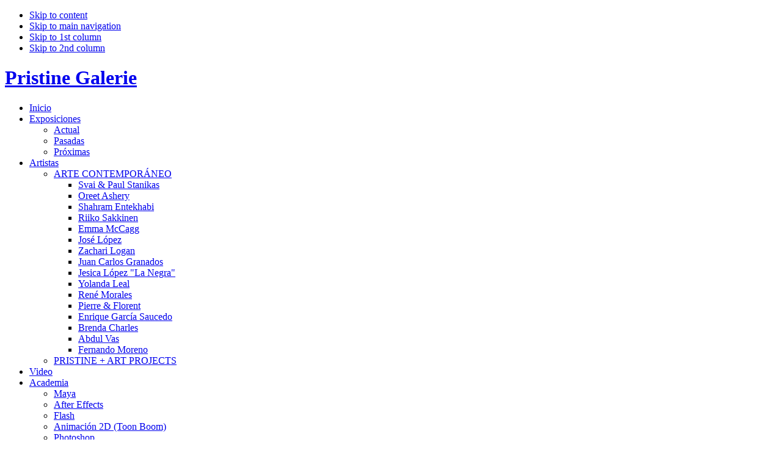

--- FILE ---
content_type: text/html
request_url: http://www.pristinegalerie.com/index.php?option=com_content&task=view&id=101&Itemid=115
body_size: 15033
content:



<!DOCTYPE html PUBLIC "-//W3C//DTD XHTML 1.0 Transitional//EN" "http://www.w3.org/TR/xhtml1/DTD/xhtml1-transitional.dtd">



<html xmlns="http://www.w3.org/1999/xhtml">



<head>

<title>Pristine Galerie</title>
<meta name="description" content="Pristine Galerie, fu� fundada en Monterrey, Nuevo Le�n gracias
a un proceso natural que se deriv� de la necesidad de concentrar
su experiencia y energ�a para dar difusi�n y proyecci�n a los
Artistas Contempor�neos, adem�s de crear un Centro Art�stico
que brinde un espacio de encuentro, investigaci�n y educaci�n,
asi como el desarrollo de proyectos para el impulso de las artes
visuales." />
<meta name="keywords" content="pristine,gallery,arte,fotografia," />
<meta name="Generator" content="Joomla! - Copyright (C) 2005 - 2007 Open Source Matters. All rights reserved." />
<meta name="robots" content="index, follow" />
	<link rel="shortcut icon" href="http://www.pristinegalerie.com/images/favicon.ico" />
	

<script type="text/javascript">		

//<![CDATA[

	if(!window.MooTools){	

		document.writeln ('<script type="text/javascript" src="http://www.pristinegalerie.com/templates/ja_quartz/js/mootools.js"><\/script>');

	}

//]]>

</script> 





<link rel="stylesheet" href="http://www.pristinegalerie.comtemplates/system/css/system.css" type="text/css" />

<link rel="stylesheet" href="http://www.pristinegalerie.comtemplates/system/css/general.css" type="text/css" />

<link rel="stylesheet" href="http://www.pristinegalerie.com/templates/ja_quartz/css/template.css" type="text/css" />

<link rel="stylesheet" href="http://www.pristinegalerie.com/templates/ja_quartz/css/typo.css" type="text/css" />



<script language="javascript" type="text/javascript">

	var siteurl = 'http://www.pristinegalerie.com/';

	var tmplurl = 'http://www.pristinegalerie.com/templates/ja_quartz/';

</script>



<script language="javascript" type="text/javascript" src="http://www.pristinegalerie.com/templates/ja_quartz/js/ja.script.js"></script>

<!-- js for dragdrop -->



<!-- Menu head -->

			<link href="http://www.pristinegalerie.com/templates/ja_quartz/ja_menus/ja_cssmenu/ja.cssmenu.css" rel="stylesheet" type="text/css" />
			<script src="http://www.pristinegalerie.com/templates/ja_quartz/ja_menus/ja_cssmenu/ja.cssmenu.js" language="javascript" type="text/javascript"></script>
			


<link href="http://www.pristinegalerie.com/templates/ja_quartz/css/colors/default.css" rel="stylesheet" type="text/css" />



<!--[if lte IE 6]>

<style type="text/css">

img {border: none;}

</style>

<![endif]-->




</head>



<body id="bd" class=" wide fs3" >

<a name="Top" id="Top"></a>

<ul class="accessibility">

	<li><a href="http://www.pristinegalerie.com/index.php?option=com_content&amp;task=view&amp;id=101&amp;Itemid=115#ja-content" title="Skip to content">Skip to content</a></li>

	<li><a href="http://www.pristinegalerie.com/index.php?option=com_content&amp;task=view&amp;id=101&amp;Itemid=115#ja-mainnav" title="Skip to main navigation">Skip to main navigation</a></li>

	<li><a href="http://www.pristinegalerie.com/index.php?option=com_content&amp;task=view&amp;id=101&amp;Itemid=115#ja-col1" title="Skip to 1st column">Skip to 1st column</a></li>

	<li><a href="http://www.pristinegalerie.com/index.php?option=com_content&amp;task=view&amp;id=101&amp;Itemid=115#ja-col2" title="Skip to 2nd column">Skip to 2nd column</a></li>

</ul>



<div id="ja-wrapper">



<!-- BEGIN: HEADER -->

<div id="ja-headerwrap2">

  <div id="ja-header" class="clearfix">

  

  	
  	<h1 class="logo">

  		<a href="index.php" title="Pristine Galerie"><span>Pristine Galerie</span></a>

  	</h1>

  	
  

    <!-- BEGIN: MAIN NAVIGATION -->

          	

      <div id="ja-mainnav" class="clearfix">

    		<ul id="ja-cssmenu" class="clearfix">
<li ><a href="http://www.pristinegalerie.com/index.php?option=com_frontpage&amp;Itemid=1" class="menu-item0 first-item" id="menu1" title="Inicio"><span class="menu-title">Inicio</span></a></li> 
<li class="havechild"><a href="http://www.pristinegalerie.com/index.php?option=com_content&amp;task=view&amp;id=37&amp;Itemid=48" class="menu-item1" id="menu48" title="Exposiciones"><span class="menu-title">Exposiciones</span></a><ul><li ><a href="http://www.pristinegalerie.com/index.php?option=com_content&amp;task=view&amp;id=38&amp;Itemid=49" class=" first-item" id="menu49" title="Actual"><span class="menu-title">Actual</span></a></li> 
<li ><a href="http://www.pristinegalerie.com/index.php?option=com_content&amp;task=view&amp;id=39&amp;Itemid=50"  id="menu50" title="Pasadas"><span class="menu-title">Pasadas</span></a></li> 
<li ><a href="http://www.pristinegalerie.com/index.php?option=com_content&amp;task=view&amp;id=41&amp;Itemid=52" class=" last-item" id="menu52" title="Pr�ximas"><span class="menu-title">Pr�ximas</span></a></li> 
</ul></li> 
<li class="havechild"><a href="http://www.pristinegalerie.com/index.php?option=com_content&amp;task=view&amp;id=36&amp;Itemid=40" class="menu-item2" id="menu40" title="Artistas"><span class="menu-title">Artistas</span></a><ul><li class="havesubchild"><a href="http://www.pristinegalerie.com/index.php?option=com_content&amp;task=view&amp;id=127&amp;Itemid=195" class=" first-item" id="menu195" title="ARTE CONTEMPOR�NEO"><span class="menu-title">ARTE CONTEMPOR�NEO</span></a><ul><li ><a href="http://www.pristinegalerie.com/index.php?option=com_content&amp;task=view&amp;id=113&amp;Itemid=157" class=" first-item" id="menu170" title="Svai & Paul Stanikas"><span class="menu-title">Svai & Paul Stanikas</span></a></li> 
<li ><a href="http://www.pristinegalerie.com/index.php?option=com_content&amp;task=view&amp;id=114&amp;Itemid=158"  id="menu191" title="Oreet Ashery"><span class="menu-title">Oreet Ashery</span></a></li> 
<li ><a href="http://www.pristinegalerie.com/index.php?option=com_content&amp;task=view&amp;id=129&amp;Itemid=197"  id="menu197" title="Shahram Entekhabi"><span class="menu-title">Shahram Entekhabi</span></a></li> 
<li ><a href="http://www.pristinegalerie.com/index.php?option=com_content&amp;task=view&amp;id=115&amp;Itemid=159"  id="menu192" title="Riiko Sakkinen"><span class="menu-title">Riiko Sakkinen</span></a></li> 
<li ><a href="http://www.pristinegalerie.com/index.php?option=com_content&amp;task=view&amp;id=118&amp;Itemid=163"  id="menu172" title="Emma McCagg"><span class="menu-title">Emma McCagg</span></a></li> 
<li ><a href="http://www.pristinegalerie.com/index.php?option=com_content&amp;task=view&amp;id=134&amp;Itemid=203"  id="menu203" title="Jos� L�pez"><span class="menu-title">Jos� L�pez</span></a></li> 
<li ><a href="http://www.pristinegalerie.com/index.php?option=com_content&amp;task=view&amp;id=125&amp;Itemid=193"  id="menu193" title="Zachari Logan"><span class="menu-title">Zachari Logan</span></a></li> 
<li ><a href="http://www.pristinegalerie.com/index.php?option=com_content&amp;task=view&amp;id=47&amp;Itemid=62"  id="menu177" title="Juan Carlos Granados"><span class="menu-title">Juan Carlos Granados</span></a></li> 
<li ><a href="http://www.pristinegalerie.com/index.php?option=com_content&amp;task=view&amp;id=52&amp;Itemid=180"  id="menu180" title="Jesica L�pez  "La Negra""><span class="menu-title">Jesica L�pez  "La Negra"</span></a></li> 
<li ><a href="http://www.pristinegalerie.com/index.php?option=com_content&amp;task=view&amp;id=62&amp;Itemid=186"  id="menu186" title="Yolanda Leal"><span class="menu-title">Yolanda Leal</span></a></li> 
<li ><a href="http://www.pristinegalerie.com/index.php?option=com_content&amp;task=view&amp;id=46&amp;Itemid=176"  id="menu176" title="Ren� Morales"><span class="menu-title">Ren� Morales</span></a></li> 
<li ><a href="http://www.pristinegalerie.com/index.php?option=com_content&amp;task=view&amp;id=135&amp;Itemid=204"  id="menu204" title="Pierre & Florent"><span class="menu-title">Pierre & Florent</span></a></li> 
<li ><a href="http://www.pristinegalerie.com/index.php?option=com_content&amp;task=view&amp;id=53&amp;Itemid=181"  id="menu181" title="Enrique Garc�a Saucedo"><span class="menu-title">Enrique Garc�a Saucedo</span></a></li> 
<li ><a href="http://www.pristinegalerie.com/index.php?option=com_content&amp;task=view&amp;id=149&amp;Itemid=212"  id="menu212" title="Brenda Charles"><span class="menu-title">Brenda Charles</span></a></li> 
<li ><a href="http://www.pristinegalerie.com/index.php?option=com_content&amp;task=view&amp;id=112&amp;Itemid=165"  id="menu206" title="Abdul Vas"><span class="menu-title">Abdul Vas</span></a></li> 
<li ><a href="http://www.pristinegalerie.com/index.php?option=com_content&amp;task=view&amp;id=128&amp;Itemid=196" class=" last-item" id="menu196" title="Fernando Moreno"><span class="menu-title">Fernando Moreno</span></a></li> 
</ul></li> 
<li ><a href="http://www.pristinegalerie.com/index.php?option=com_content&amp;task=view&amp;id=148&amp;Itemid=211" class=" last-item" id="menu211" title="PRISTINE + ART PROJECTS"><span class="menu-title">PRISTINE + ART PROJECTS</span></a></li> 
</ul></li> 
<li ><a href="http://www.pristinegalerie.com/index.php?option=com_content&amp;task=view&amp;id=42&amp;Itemid=53" class="menu-item3" id="menu53" title="Video"><span class="menu-title">Video</span></a></li> 
<li class="havechild active"><a href="http://www.pristinegalerie.com/index.php?option=com_content&amp;task=view&amp;id=43&amp;Itemid=54" class="menu-item4 active" id="menu54" title="Academia"><span class="menu-title">Academia</span></a><ul><li ><a href="http://www.pristinegalerie.com/index.php?option=com_content&amp;task=view&amp;id=58&amp;Itemid=82" class=" first-item" id="menu82" title="Maya"><span class="menu-title">Maya</span></a></li> 
<li ><a href="http://www.pristinegalerie.com/index.php?option=com_content&amp;task=view&amp;id=96&amp;Itemid=110"  id="menu110" title="After Effects"><span class="menu-title">After Effects</span></a></li> 
<li ><a href="http://www.pristinegalerie.com/index.php?option=com_content&amp;task=view&amp;id=97&amp;Itemid=111"  id="menu111" title="Flash"><span class="menu-title">Flash</span></a></li> 
<li ><a href="http://www.pristinegalerie.com/index.php?option=com_content&amp;task=view&amp;id=98&amp;Itemid=112"  id="menu112" title="Animaci�n 2D (Toon Boom)"><span class="menu-title">Animaci�n 2D (Toon Boom)</span></a></li> 
<li ><a href="http://www.pristinegalerie.com/index.php?option=com_content&amp;task=view&amp;id=99&amp;Itemid=113"  id="menu113" title="Photoshop"><span class="menu-title">Photoshop</span></a></li> 
<li ><a href="http://www.pristinegalerie.com/index.php?option=com_content&amp;task=view&amp;id=100&amp;Itemid=114"  id="menu114" title="Arte Digital"><span class="menu-title">Arte Digital</span></a></li> 
<li class="active"><a href="http://www.pristinegalerie.com/index.php?option=com_content&amp;task=view&amp;id=101&amp;Itemid=115" class=" active" id="menu115" title="Fotograf�a"><span class="menu-title">Fotograf�a</span></a></li> 
<li ><a href="http://www.pristinegalerie.com/index.php?option=com_content&amp;task=view&amp;id=102&amp;Itemid=116"  id="menu116" title="Pintura"><span class="menu-title">Pintura</span></a></li> 
<li ><a href="http://www.pristinegalerie.com/index.php?option=com_content&amp;task=view&amp;id=111&amp;Itemid=144" class=" last-item" id="menu144" title="Concept Art"><span class="menu-title">Concept Art</span></a></li> 
</ul></li> 
<li ><a href="http://www.pristinegalerie.com/index.php?option=com_content&amp;task=view&amp;id=44&amp;Itemid=55" class="menu-item5" id="menu55" title="Nuevo"><span class="menu-title">Nuevo</span></a></li> 
<li ><a href="http://www.pristinegalerie.com/index.php?option=com_content&amp;task=view&amp;id=68&amp;Itemid=105" class="menu-item6" id="menu105" title="EVENTOS"><span class="menu-title">EVENTOS</span></a></li> 
<li class="havechild"><a href="http://www.pristinegalerie.com/index.php?option=com_content&amp;task=view&amp;id=105&amp;Itemid=119" class="menu-item7 last-item" id="menu119" title="Contacto"><span class="menu-title">Contacto</span></a><ul><li ><a href="http://www.pristinegalerie.com/index.php?option=com_google_maps&amp;Itemid=75" class=" first-item" id="menu75" title="Ubicaci�n"><span class="menu-title">Ubicaci�n</span></a></li> 
</ul></li> 
</ul>
   	  </div>

    
    <!-- END: MAIN NAVIGATION -->  	

    

  </div>

</div>



<p align="center"><a href="index.php?lang=spanish">Espa�ol</a> <a href="index.php?lang=english">English</a></p>



<!-- END: HEADER -->







<!-- BEGIN: PATHWAY -->

<div id="ja-pathwaywrap" class="clearfix">

  <div id="ja-pathway">

    <span class="pathway"><a href="http://www.pristinegalerie.com/index.php" class="pathway">Inicio</a> <img src="http://www.pristinegalerie.com/templates/ja_quartz/images/arrow.png" border="0" alt="arrow" /> <a href="http://www.pristinegalerie.com/index.php?option=com_content&amp;task=view&amp;id=43&amp;Itemid=54" class="pathway">Academia</a> <img src="http://www.pristinegalerie.com/templates/ja_quartz/images/arrow.png" border="0" alt="arrow" />   Fotograf�a </span>
  </div>

  

  
  <div id="ja-search">

    		<table cellpadding="0" cellspacing="0" class="moduletable">
				<tr>
			<td>
				
<form action="index.php?option=com_search" method="get">
	<div class="search">
		<input name="searchword" id="mod_search_searchword" maxlength="20" alt="search" class="inputbox" type="text" size="20" value="buscar..."  onblur="if(this.value=='') this.value='buscar...';" onfocus="if(this.value=='buscar...') this.value='';" />	</div>

	<input type="hidden" name="option" value="com_search" />
	<input type="hidden" name="Itemid" value="" />	
</form>			</td>
		</tr>
		</table>
		
  </div>

  
  

</div>

<!-- END: PATHWAY -->










<div id="ja-containerwrap-f" class="clearfix">

<div id="ja-container"><div id="ja-container-inner" class="clearfix">



	<!-- BEGIN: CONTENT -->

	<div id="ja-mainbodywrap">

	<div id="ja-mainbody" class="clearfix">



		<!-- BEGIN: CONTENT -->

		<div id="ja-content">



			<div id="ja-current-content" class="clearfix">

            

    		No tiene permisos para acceder a este apartado.<br />Necesita acceder primero.


			</div>



		</div>

		<!-- END: CONTENT -->



	  


	</div></div>

	<!-- END: CONTENT -->

		

	


</div></div>

</div>



	


<!-- BEGIN: FOOTER -->

<div id="ja-footerwrap">

  <div id="ja-footer" class="clearfix">

  	<ul id="mainlevel-nav"><li><a href="http://www.pristinegalerie.com/index.php" class="mainlevel-nav" >Inicio</a></li></ul>
  	<small>Copyright � 2009 PRISTINE GALERIE. All Rights Reserved. Producci&oacute;n 

<a target="blank" title="Visita espacios.net.mx!" href="http://www.espacios.net.mx/">Espacios.net.mx</a><br />
  	</small>

  </div>

</div>

<!-- END: FOOTER -->




<script type="text/javascript">

	//addSpanToTitle();

	//jaAddFirstItemToTopmenu();

	jaRemoveLastContentSeparator();

	//jaRemoveLastTrBg();

	//moveReadmore();

	//addIEHover();

	//slideshowOnWalk ();

</script>



</div>



</body>



</html><!-- 1769841248 -->